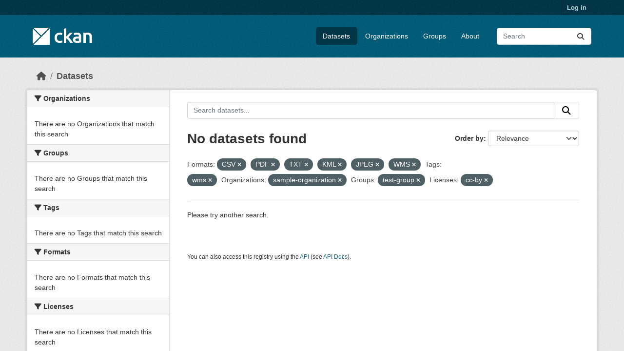

--- FILE ---
content_type: text/html; charset=utf-8
request_url: https://demo.ckan.org/dataset/?res_format=CSV&res_format=PDF&res_format=TXT&res_format=KML&res_format=JPEG&amp=&tags=wms&organization=sample-organization&groups=test-group&license_id=cc-by&res_format=WMS
body_size: 4065
content:
<!DOCTYPE html>
<!--[if IE 9]> <html lang="en" class="ie9"> <![endif]-->
<!--[if gt IE 8]><!--> <html lang="en"  > <!--<![endif]-->
  <head>
    <meta charset="utf-8" />
      <meta name="csrf_field_name" content="_csrf_token" />
      <meta name="_csrf_token" content="ImNjOTI0NDg2YWJlMGNiNjQ0NWI2YjFkNWE0YmM2NWIxZWI0MmIyZmEi.aVFViA.pG5UGGnYIeUQwnOFHyRBfhRSXLI" />

      <meta name="generator" content="ckan 2.11.3" />
      <meta name="viewport" content="width=device-width, initial-scale=1.0">
    <title>Dataset - CKAN Demo</title>

    
    <link rel="shortcut icon" href="/base/images/ckan.ico" />
    
    
      
      
      
    
    
    


    
    <link href="/webassets/base/51d427fe_main.css" rel="stylesheet"/>
<link href="/webassets/ckanext-geoview/f197a782_geo-resource-styles.css" rel="stylesheet"/>
    
    

  </head>

  
  <body data-site-root="https://demo.ckan.org/" data-locale-root="https://demo.ckan.org/" >

    
    <div class="visually-hidden-focusable"><a href="#content">Skip to main content</a></div>
  

  
    

 
<div class="account-masthead">
  <div class="container">
     
    <nav class="account not-authed" aria-label="Account">
      <ul class="list-unstyled">
        
        <li><a href="/user/login">Log in</a></li>
         
      </ul>
    </nav>
     
  </div>
</div>

<header class="masthead">
  <div class="container">
      
    <nav class="navbar navbar-expand-lg navbar-light">
      <hgroup class="header-image navbar-left">

      
      
      <a class="logo" href="/">
        <img src="/base/images/ckan-logo.png" alt="CKAN Demo"
          title="CKAN Demo" />
      </a>
      
      

       </hgroup>
      <button class="navbar-toggler" type="button" data-bs-toggle="collapse" data-bs-target="#main-navigation-toggle"
        aria-controls="main-navigation-toggle" aria-expanded="false" aria-label="Toggle navigation">
        <span class="fa fa-bars text-white"></span>
      </button>

      <div class="main-navbar collapse navbar-collapse" id="main-navigation-toggle">
        <ul class="navbar-nav ms-auto mb-2 mb-lg-0">
          
            
              
              

              <li class="active"><a href="/dataset/">Datasets</a></li><li><a href="/organization/">Organizations</a></li><li><a href="/group/">Groups</a></li><li><a href="/about">About</a></li>
            
          </ul>

      
      
          <form class="d-flex site-search" action="/dataset/" method="get">
              <label class="d-none" for="field-sitewide-search">Search Datasets...</label>
              <input id="field-sitewide-search" class="form-control me-2"  type="text" name="q" placeholder="Search" aria-label="Search datasets..."/>
              <button class="btn" type="submit" aria-label="Submit"><i class="fa fa-search"></i></button>
          </form>
      
      </div>
    </nav>
  </div>
</header>

  
    <div class="main">
      <div id="content" class="container">
        
          
            <div class="flash-messages">
              
                
              
            </div>
          

          
            <div class="toolbar" role="navigation" aria-label="Breadcrumb">
              
                
                  <ol class="breadcrumb">
                    
<li class="home"><a href="/" aria-label="Home"><i class="fa fa-home"></i><span> Home</span></a></li>
                    
  <li class="active"><a href="/dataset/">Datasets</a></li>

                  </ol>
                
              
            </div>
          

          <div class="row wrapper">
            
            
            

            
              <aside class="secondary col-md-3">
                
                
  <div class="filters">
    <div>
      
        

    
    
	
	    
		<section class="module module-narrow module-shallow">
		    
			<h2 class="module-heading">
			    <i class="fa fa-filter"></i>
			    Organizations
			</h2>
		    
		    
			
			    
				<p class="module-content empty">There are no Organizations that match this search</p>
			    
			
		    
		</section>
	    
	
    

      
        

    
    
	
	    
		<section class="module module-narrow module-shallow">
		    
			<h2 class="module-heading">
			    <i class="fa fa-filter"></i>
			    Groups
			</h2>
		    
		    
			
			    
				<p class="module-content empty">There are no Groups that match this search</p>
			    
			
		    
		</section>
	    
	
    

      
        

    
    
	
	    
		<section class="module module-narrow module-shallow">
		    
			<h2 class="module-heading">
			    <i class="fa fa-filter"></i>
			    Tags
			</h2>
		    
		    
			
			    
				<p class="module-content empty">There are no Tags that match this search</p>
			    
			
		    
		</section>
	    
	
    

      
        

    
    
	
	    
		<section class="module module-narrow module-shallow">
		    
			<h2 class="module-heading">
			    <i class="fa fa-filter"></i>
			    Formats
			</h2>
		    
		    
			
			    
				<p class="module-content empty">There are no Formats that match this search</p>
			    
			
		    
		</section>
	    
	
    

      
        

    
    
	
	    
		<section class="module module-narrow module-shallow">
		    
			<h2 class="module-heading">
			    <i class="fa fa-filter"></i>
			    Licenses
			</h2>
		    
		    
			
			    
				<p class="module-content empty">There are no Licenses that match this search</p>
			    
			
		    
		</section>
	    
	
    

      
    </div>
    <a class="close no-text hide-filters"><i class="fa fa-times-circle"></i><span class="text">close</span></a>
  </div>

              </aside>
            

            
              <div class="primary col-md-9 col-xs-12" role="main">
                
                
  <section class="module">
    <div class="module-content">
      
        
      
      
        
        
        







<form id="dataset-search-form" class="search-form" method="get" data-module="select-switch">

  
    <div class="input-group search-input-group">
      <input aria-label="Search datasets..." id="field-giant-search" type="text" class="form-control input-lg" name="q" value="" autocomplete="off" placeholder="Search datasets...">
      
      <button class="btn btn-default btn-lg" type="submit" value="search" aria-label="Submit">
        <i class="fa fa-search"></i>
      </button>
      
    </div>
  

  
    <span>






<input type="hidden" name="res_format" value="CSV" />





<input type="hidden" name="res_format" value="PDF" />





<input type="hidden" name="res_format" value="TXT" />





<input type="hidden" name="res_format" value="KML" />





<input type="hidden" name="res_format" value="JPEG" />





<input type="hidden" name="res_format" value="WMS" />





<input type="hidden" name="tags" value="wms" />





<input type="hidden" name="organization" value="sample-organization" />





<input type="hidden" name="groups" value="test-group" />





<input type="hidden" name="license_id" value="cc-by" />



</span>
  

  
    
      <div class="form-group control-order-by">
        <label for="field-order-by">Order by</label>
        <select id="field-order-by" name="sort" class="form-control form-select">
          
            
              <option value="score desc, metadata_modified desc" selected="selected">Relevance</option>
            
          
            
              <option value="title_string asc">Name Ascending</option>
            
          
            
              <option value="title_string desc">Name Descending</option>
            
          
            
              <option value="metadata_modified desc">Last Modified</option>
            
          
        </select>
        
        <button class="btn btn-default js-hide" type="submit">Go</button>
        
      </div>
    
  

  
    <h1>
    
      

  
  
  
  

No datasets found
    
    </h1>
  

  
    
      <p class="filter-list">
        
          
          <span class="facet">Formats:</span>
          
            <span class="filtered pill">CSV
              <a href="/dataset/?res_format=PDF&amp;res_format=TXT&amp;res_format=KML&amp;res_format=JPEG&amp;res_format=WMS&amp;amp=&amp;tags=wms&amp;organization=sample-organization&amp;groups=test-group&amp;license_id=cc-by" class="remove" title="Remove"><i class="fa fa-times"></i></a>
            </span>
          
            <span class="filtered pill">PDF
              <a href="/dataset/?res_format=CSV&amp;res_format=TXT&amp;res_format=KML&amp;res_format=JPEG&amp;res_format=WMS&amp;amp=&amp;tags=wms&amp;organization=sample-organization&amp;groups=test-group&amp;license_id=cc-by" class="remove" title="Remove"><i class="fa fa-times"></i></a>
            </span>
          
            <span class="filtered pill">TXT
              <a href="/dataset/?res_format=CSV&amp;res_format=PDF&amp;res_format=KML&amp;res_format=JPEG&amp;res_format=WMS&amp;amp=&amp;tags=wms&amp;organization=sample-organization&amp;groups=test-group&amp;license_id=cc-by" class="remove" title="Remove"><i class="fa fa-times"></i></a>
            </span>
          
            <span class="filtered pill">KML
              <a href="/dataset/?res_format=CSV&amp;res_format=PDF&amp;res_format=TXT&amp;res_format=JPEG&amp;res_format=WMS&amp;amp=&amp;tags=wms&amp;organization=sample-organization&amp;groups=test-group&amp;license_id=cc-by" class="remove" title="Remove"><i class="fa fa-times"></i></a>
            </span>
          
            <span class="filtered pill">JPEG
              <a href="/dataset/?res_format=CSV&amp;res_format=PDF&amp;res_format=TXT&amp;res_format=KML&amp;res_format=WMS&amp;amp=&amp;tags=wms&amp;organization=sample-organization&amp;groups=test-group&amp;license_id=cc-by" class="remove" title="Remove"><i class="fa fa-times"></i></a>
            </span>
          
            <span class="filtered pill">WMS
              <a href="/dataset/?res_format=CSV&amp;res_format=PDF&amp;res_format=TXT&amp;res_format=KML&amp;res_format=JPEG&amp;amp=&amp;tags=wms&amp;organization=sample-organization&amp;groups=test-group&amp;license_id=cc-by" class="remove" title="Remove"><i class="fa fa-times"></i></a>
            </span>
          
        
          
          <span class="facet">Tags:</span>
          
            <span class="filtered pill">wms
              <a href="/dataset/?res_format=CSV&amp;res_format=PDF&amp;res_format=TXT&amp;res_format=KML&amp;res_format=JPEG&amp;res_format=WMS&amp;amp=&amp;organization=sample-organization&amp;groups=test-group&amp;license_id=cc-by" class="remove" title="Remove"><i class="fa fa-times"></i></a>
            </span>
          
        
          
          <span class="facet">Organizations:</span>
          
            <span class="filtered pill">sample-organization
              <a href="/dataset/?res_format=CSV&amp;res_format=PDF&amp;res_format=TXT&amp;res_format=KML&amp;res_format=JPEG&amp;res_format=WMS&amp;amp=&amp;tags=wms&amp;groups=test-group&amp;license_id=cc-by" class="remove" title="Remove"><i class="fa fa-times"></i></a>
            </span>
          
        
          
          <span class="facet">Groups:</span>
          
            <span class="filtered pill">test-group
              <a href="/dataset/?res_format=CSV&amp;res_format=PDF&amp;res_format=TXT&amp;res_format=KML&amp;res_format=JPEG&amp;res_format=WMS&amp;amp=&amp;tags=wms&amp;organization=sample-organization&amp;license_id=cc-by" class="remove" title="Remove"><i class="fa fa-times"></i></a>
            </span>
          
        
          
          <span class="facet">Licenses:</span>
          
            <span class="filtered pill">cc-by
              <a href="/dataset/?res_format=CSV&amp;res_format=PDF&amp;res_format=TXT&amp;res_format=KML&amp;res_format=JPEG&amp;res_format=WMS&amp;amp=&amp;tags=wms&amp;organization=sample-organization&amp;groups=test-group" class="remove" title="Remove"><i class="fa fa-times"></i></a>
            </span>
          
        
      </p>
      <a class="show-filters btn btn-default">Filter Results</a>
    
  

</form>


  <p class="extra">Please try another search.</p>



      
      
        

  

      
    </div>

    
      
    
  </section>

  
    <section class="module">
      <div class="module-content">
        
          <small>
            
            
            You can also access this registry using the <a href="/api/3">API</a> (see <a href="https://docs.ckan.org/en/2.11/api/">API Docs</a>).
          </small>
        
      </div>
    </section>
  

              </div>
            
          </div>
        
      </div>
    </div>
  
    <footer class="site-footer">
  <div class="container">
    
    <div class="row">
      <div class="col-md-8 footer-links">
        
          <ul class="list-unstyled">
            
              <li><a href="/about">About CKAN Demo</a></li>
            
          </ul>
          <ul class="list-unstyled">
            
              
              <li><a href="https://docs.ckan.org/en/2.11/api/">CKAN API</a></li>
              <li><a href="https://www.ckan.org/">CKAN Association</a></li>
              <li><a href="https://www.opendefinition.org/od/"><img src="/base/images/od_80x15_blue.png" alt="Open Data"></a></li>
            
          </ul>
        
      </div>
      <div class="col-md-4 attribution">
        
          <p><strong>Powered by</strong> <a class="hide-text ckan-footer-logo" href="http://ckan.org">CKAN</a></p>
        
        
          
<form class="lang-select" action="/util/redirect" data-module="select-switch" method="POST">
  
<input type="hidden" name="_csrf_token" value="ImNjOTI0NDg2YWJlMGNiNjQ0NWI2YjFkNWE0YmM2NWIxZWI0MmIyZmEi.aVFViA.pG5UGGnYIeUQwnOFHyRBfhRSXLI"/> 
  <div class="form-group">
    <label for="field-lang-select">Language</label>
    <select id="field-lang-select" name="url" data-module="autocomplete" data-module-dropdown-class="lang-dropdown" data-module-container-class="lang-container">
      
        <option value="/en_GB/dataset/?res_format=CSV&amp;res_format=PDF&amp;res_format=TXT&amp;res_format=KML&amp;res_format=JPEG&amp;amp=&amp;tags=wms&amp;organization=sample-organization&amp;groups=test-group&amp;license_id=cc-by&amp;res_format=WMS" >
          English (United Kingdom)
        </option>
      
        <option value="/en/dataset/?res_format=CSV&amp;res_format=PDF&amp;res_format=TXT&amp;res_format=KML&amp;res_format=JPEG&amp;amp=&amp;tags=wms&amp;organization=sample-organization&amp;groups=test-group&amp;license_id=cc-by&amp;res_format=WMS" selected="selected">
          English
        </option>
      
        <option value="/tr/dataset/?res_format=CSV&amp;res_format=PDF&amp;res_format=TXT&amp;res_format=KML&amp;res_format=JPEG&amp;amp=&amp;tags=wms&amp;organization=sample-organization&amp;groups=test-group&amp;license_id=cc-by&amp;res_format=WMS" >
          Türkçe
        </option>
      
        <option value="/cs_CZ/dataset/?res_format=CSV&amp;res_format=PDF&amp;res_format=TXT&amp;res_format=KML&amp;res_format=JPEG&amp;amp=&amp;tags=wms&amp;organization=sample-organization&amp;groups=test-group&amp;license_id=cc-by&amp;res_format=WMS" >
          čeština (Česko)
        </option>
      
        <option value="/hu/dataset/?res_format=CSV&amp;res_format=PDF&amp;res_format=TXT&amp;res_format=KML&amp;res_format=JPEG&amp;amp=&amp;tags=wms&amp;organization=sample-organization&amp;groups=test-group&amp;license_id=cc-by&amp;res_format=WMS" >
          magyar
        </option>
      
        <option value="/pl/dataset/?res_format=CSV&amp;res_format=PDF&amp;res_format=TXT&amp;res_format=KML&amp;res_format=JPEG&amp;amp=&amp;tags=wms&amp;organization=sample-organization&amp;groups=test-group&amp;license_id=cc-by&amp;res_format=WMS" >
          polski
        </option>
      
        <option value="/hr/dataset/?res_format=CSV&amp;res_format=PDF&amp;res_format=TXT&amp;res_format=KML&amp;res_format=JPEG&amp;amp=&amp;tags=wms&amp;organization=sample-organization&amp;groups=test-group&amp;license_id=cc-by&amp;res_format=WMS" >
          hrvatski
        </option>
      
        <option value="/ca/dataset/?res_format=CSV&amp;res_format=PDF&amp;res_format=TXT&amp;res_format=KML&amp;res_format=JPEG&amp;amp=&amp;tags=wms&amp;organization=sample-organization&amp;groups=test-group&amp;license_id=cc-by&amp;res_format=WMS" >
          català
        </option>
      
        <option value="/gl/dataset/?res_format=CSV&amp;res_format=PDF&amp;res_format=TXT&amp;res_format=KML&amp;res_format=JPEG&amp;amp=&amp;tags=wms&amp;organization=sample-organization&amp;groups=test-group&amp;license_id=cc-by&amp;res_format=WMS" >
          galego
        </option>
      
        <option value="/uk_UA/dataset/?res_format=CSV&amp;res_format=PDF&amp;res_format=TXT&amp;res_format=KML&amp;res_format=JPEG&amp;amp=&amp;tags=wms&amp;organization=sample-organization&amp;groups=test-group&amp;license_id=cc-by&amp;res_format=WMS" >
          українська (Україна)
        </option>
      
        <option value="/km/dataset/?res_format=CSV&amp;res_format=PDF&amp;res_format=TXT&amp;res_format=KML&amp;res_format=JPEG&amp;amp=&amp;tags=wms&amp;organization=sample-organization&amp;groups=test-group&amp;license_id=cc-by&amp;res_format=WMS" >
          ខ្មែរ
        </option>
      
        <option value="/mk/dataset/?res_format=CSV&amp;res_format=PDF&amp;res_format=TXT&amp;res_format=KML&amp;res_format=JPEG&amp;amp=&amp;tags=wms&amp;organization=sample-organization&amp;groups=test-group&amp;license_id=cc-by&amp;res_format=WMS" >
          македонски
        </option>
      
        <option value="/es_AR/dataset/?res_format=CSV&amp;res_format=PDF&amp;res_format=TXT&amp;res_format=KML&amp;res_format=JPEG&amp;amp=&amp;tags=wms&amp;organization=sample-organization&amp;groups=test-group&amp;license_id=cc-by&amp;res_format=WMS" >
          español (Argentina)
        </option>
      
        <option value="/ne/dataset/?res_format=CSV&amp;res_format=PDF&amp;res_format=TXT&amp;res_format=KML&amp;res_format=JPEG&amp;amp=&amp;tags=wms&amp;organization=sample-organization&amp;groups=test-group&amp;license_id=cc-by&amp;res_format=WMS" >
          नेपाली
        </option>
      
        <option value="/lt/dataset/?res_format=CSV&amp;res_format=PDF&amp;res_format=TXT&amp;res_format=KML&amp;res_format=JPEG&amp;amp=&amp;tags=wms&amp;organization=sample-organization&amp;groups=test-group&amp;license_id=cc-by&amp;res_format=WMS" >
          lietuvių
        </option>
      
        <option value="/th/dataset/?res_format=CSV&amp;res_format=PDF&amp;res_format=TXT&amp;res_format=KML&amp;res_format=JPEG&amp;amp=&amp;tags=wms&amp;organization=sample-organization&amp;groups=test-group&amp;license_id=cc-by&amp;res_format=WMS" >
          ไทย
        </option>
      
        <option value="/ru/dataset/?res_format=CSV&amp;res_format=PDF&amp;res_format=TXT&amp;res_format=KML&amp;res_format=JPEG&amp;amp=&amp;tags=wms&amp;organization=sample-organization&amp;groups=test-group&amp;license_id=cc-by&amp;res_format=WMS" >
          русский
        </option>
      
        <option value="/pt_PT/dataset/?res_format=CSV&amp;res_format=PDF&amp;res_format=TXT&amp;res_format=KML&amp;res_format=JPEG&amp;amp=&amp;tags=wms&amp;organization=sample-organization&amp;groups=test-group&amp;license_id=cc-by&amp;res_format=WMS" >
          português (Portugal)
        </option>
      
        <option value="/sq/dataset/?res_format=CSV&amp;res_format=PDF&amp;res_format=TXT&amp;res_format=KML&amp;res_format=JPEG&amp;amp=&amp;tags=wms&amp;organization=sample-organization&amp;groups=test-group&amp;license_id=cc-by&amp;res_format=WMS" >
          shqip
        </option>
      
        <option value="/da_DK/dataset/?res_format=CSV&amp;res_format=PDF&amp;res_format=TXT&amp;res_format=KML&amp;res_format=JPEG&amp;amp=&amp;tags=wms&amp;organization=sample-organization&amp;groups=test-group&amp;license_id=cc-by&amp;res_format=WMS" >
          dansk (Danmark)
        </option>
      
        <option value="/no/dataset/?res_format=CSV&amp;res_format=PDF&amp;res_format=TXT&amp;res_format=KML&amp;res_format=JPEG&amp;amp=&amp;tags=wms&amp;organization=sample-organization&amp;groups=test-group&amp;license_id=cc-by&amp;res_format=WMS" >
          norsk
        </option>
      
        <option value="/en_AU/dataset/?res_format=CSV&amp;res_format=PDF&amp;res_format=TXT&amp;res_format=KML&amp;res_format=JPEG&amp;amp=&amp;tags=wms&amp;organization=sample-organization&amp;groups=test-group&amp;license_id=cc-by&amp;res_format=WMS" >
          English (Australia)
        </option>
      
        <option value="/is/dataset/?res_format=CSV&amp;res_format=PDF&amp;res_format=TXT&amp;res_format=KML&amp;res_format=JPEG&amp;amp=&amp;tags=wms&amp;organization=sample-organization&amp;groups=test-group&amp;license_id=cc-by&amp;res_format=WMS" >
          íslenska
        </option>
      
        <option value="/tl/dataset/?res_format=CSV&amp;res_format=PDF&amp;res_format=TXT&amp;res_format=KML&amp;res_format=JPEG&amp;amp=&amp;tags=wms&amp;organization=sample-organization&amp;groups=test-group&amp;license_id=cc-by&amp;res_format=WMS" >
          Filipino (Pilipinas)
        </option>
      
        <option value="/my_MM/dataset/?res_format=CSV&amp;res_format=PDF&amp;res_format=TXT&amp;res_format=KML&amp;res_format=JPEG&amp;amp=&amp;tags=wms&amp;organization=sample-organization&amp;groups=test-group&amp;license_id=cc-by&amp;res_format=WMS" >
          မြန်မာ (မြန်မာ)
        </option>
      
        <option value="/fr/dataset/?res_format=CSV&amp;res_format=PDF&amp;res_format=TXT&amp;res_format=KML&amp;res_format=JPEG&amp;amp=&amp;tags=wms&amp;organization=sample-organization&amp;groups=test-group&amp;license_id=cc-by&amp;res_format=WMS" >
          français
        </option>
      
        <option value="/de/dataset/?res_format=CSV&amp;res_format=PDF&amp;res_format=TXT&amp;res_format=KML&amp;res_format=JPEG&amp;amp=&amp;tags=wms&amp;organization=sample-organization&amp;groups=test-group&amp;license_id=cc-by&amp;res_format=WMS" >
          Deutsch
        </option>
      
        <option value="/sk/dataset/?res_format=CSV&amp;res_format=PDF&amp;res_format=TXT&amp;res_format=KML&amp;res_format=JPEG&amp;amp=&amp;tags=wms&amp;organization=sample-organization&amp;groups=test-group&amp;license_id=cc-by&amp;res_format=WMS" >
          slovenčina
        </option>
      
        <option value="/am/dataset/?res_format=CSV&amp;res_format=PDF&amp;res_format=TXT&amp;res_format=KML&amp;res_format=JPEG&amp;amp=&amp;tags=wms&amp;organization=sample-organization&amp;groups=test-group&amp;license_id=cc-by&amp;res_format=WMS" >
          አማርኛ
        </option>
      
        <option value="/zh_Hant_TW/dataset/?res_format=CSV&amp;res_format=PDF&amp;res_format=TXT&amp;res_format=KML&amp;res_format=JPEG&amp;amp=&amp;tags=wms&amp;organization=sample-organization&amp;groups=test-group&amp;license_id=cc-by&amp;res_format=WMS" >
          中文 (繁體, 台灣)
        </option>
      
        <option value="/sv/dataset/?res_format=CSV&amp;res_format=PDF&amp;res_format=TXT&amp;res_format=KML&amp;res_format=JPEG&amp;amp=&amp;tags=wms&amp;organization=sample-organization&amp;groups=test-group&amp;license_id=cc-by&amp;res_format=WMS" >
          svenska
        </option>
      
        <option value="/fi/dataset/?res_format=CSV&amp;res_format=PDF&amp;res_format=TXT&amp;res_format=KML&amp;res_format=JPEG&amp;amp=&amp;tags=wms&amp;organization=sample-organization&amp;groups=test-group&amp;license_id=cc-by&amp;res_format=WMS" >
          suomi
        </option>
      
        <option value="/he/dataset/?res_format=CSV&amp;res_format=PDF&amp;res_format=TXT&amp;res_format=KML&amp;res_format=JPEG&amp;amp=&amp;tags=wms&amp;organization=sample-organization&amp;groups=test-group&amp;license_id=cc-by&amp;res_format=WMS" >
          עברית
        </option>
      
        <option value="/ro/dataset/?res_format=CSV&amp;res_format=PDF&amp;res_format=TXT&amp;res_format=KML&amp;res_format=JPEG&amp;amp=&amp;tags=wms&amp;organization=sample-organization&amp;groups=test-group&amp;license_id=cc-by&amp;res_format=WMS" >
          română
        </option>
      
        <option value="/sr/dataset/?res_format=CSV&amp;res_format=PDF&amp;res_format=TXT&amp;res_format=KML&amp;res_format=JPEG&amp;amp=&amp;tags=wms&amp;organization=sample-organization&amp;groups=test-group&amp;license_id=cc-by&amp;res_format=WMS" >
          српски
        </option>
      
        <option value="/nl/dataset/?res_format=CSV&amp;res_format=PDF&amp;res_format=TXT&amp;res_format=KML&amp;res_format=JPEG&amp;amp=&amp;tags=wms&amp;organization=sample-organization&amp;groups=test-group&amp;license_id=cc-by&amp;res_format=WMS" >
          Nederlands
        </option>
      
        <option value="/lv/dataset/?res_format=CSV&amp;res_format=PDF&amp;res_format=TXT&amp;res_format=KML&amp;res_format=JPEG&amp;amp=&amp;tags=wms&amp;organization=sample-organization&amp;groups=test-group&amp;license_id=cc-by&amp;res_format=WMS" >
          latviešu
        </option>
      
        <option value="/zh_Hans_CN/dataset/?res_format=CSV&amp;res_format=PDF&amp;res_format=TXT&amp;res_format=KML&amp;res_format=JPEG&amp;amp=&amp;tags=wms&amp;organization=sample-organization&amp;groups=test-group&amp;license_id=cc-by&amp;res_format=WMS" >
          中文 (简体, 中国)
        </option>
      
        <option value="/mn_MN/dataset/?res_format=CSV&amp;res_format=PDF&amp;res_format=TXT&amp;res_format=KML&amp;res_format=JPEG&amp;amp=&amp;tags=wms&amp;organization=sample-organization&amp;groups=test-group&amp;license_id=cc-by&amp;res_format=WMS" >
          монгол (Монгол)
        </option>
      
        <option value="/bs/dataset/?res_format=CSV&amp;res_format=PDF&amp;res_format=TXT&amp;res_format=KML&amp;res_format=JPEG&amp;amp=&amp;tags=wms&amp;organization=sample-organization&amp;groups=test-group&amp;license_id=cc-by&amp;res_format=WMS" >
          bosanski
        </option>
      
        <option value="/sl/dataset/?res_format=CSV&amp;res_format=PDF&amp;res_format=TXT&amp;res_format=KML&amp;res_format=JPEG&amp;amp=&amp;tags=wms&amp;organization=sample-organization&amp;groups=test-group&amp;license_id=cc-by&amp;res_format=WMS" >
          slovenščina
        </option>
      
        <option value="/ar/dataset/?res_format=CSV&amp;res_format=PDF&amp;res_format=TXT&amp;res_format=KML&amp;res_format=JPEG&amp;amp=&amp;tags=wms&amp;organization=sample-organization&amp;groups=test-group&amp;license_id=cc-by&amp;res_format=WMS" >
          العربية
        </option>
      
        <option value="/uk/dataset/?res_format=CSV&amp;res_format=PDF&amp;res_format=TXT&amp;res_format=KML&amp;res_format=JPEG&amp;amp=&amp;tags=wms&amp;organization=sample-organization&amp;groups=test-group&amp;license_id=cc-by&amp;res_format=WMS" >
          українська
        </option>
      
        <option value="/ko_KR/dataset/?res_format=CSV&amp;res_format=PDF&amp;res_format=TXT&amp;res_format=KML&amp;res_format=JPEG&amp;amp=&amp;tags=wms&amp;organization=sample-organization&amp;groups=test-group&amp;license_id=cc-by&amp;res_format=WMS" >
          한국어 (대한민국)
        </option>
      
        <option value="/es/dataset/?res_format=CSV&amp;res_format=PDF&amp;res_format=TXT&amp;res_format=KML&amp;res_format=JPEG&amp;amp=&amp;tags=wms&amp;organization=sample-organization&amp;groups=test-group&amp;license_id=cc-by&amp;res_format=WMS" >
          español
        </option>
      
        <option value="/fa_IR/dataset/?res_format=CSV&amp;res_format=PDF&amp;res_format=TXT&amp;res_format=KML&amp;res_format=JPEG&amp;amp=&amp;tags=wms&amp;organization=sample-organization&amp;groups=test-group&amp;license_id=cc-by&amp;res_format=WMS" >
          فارسی (ایران)
        </option>
      
        <option value="/it/dataset/?res_format=CSV&amp;res_format=PDF&amp;res_format=TXT&amp;res_format=KML&amp;res_format=JPEG&amp;amp=&amp;tags=wms&amp;organization=sample-organization&amp;groups=test-group&amp;license_id=cc-by&amp;res_format=WMS" >
          italiano
        </option>
      
        <option value="/sr_Latn/dataset/?res_format=CSV&amp;res_format=PDF&amp;res_format=TXT&amp;res_format=KML&amp;res_format=JPEG&amp;amp=&amp;tags=wms&amp;organization=sample-organization&amp;groups=test-group&amp;license_id=cc-by&amp;res_format=WMS" >
          srpski (latinica)
        </option>
      
        <option value="/bg/dataset/?res_format=CSV&amp;res_format=PDF&amp;res_format=TXT&amp;res_format=KML&amp;res_format=JPEG&amp;amp=&amp;tags=wms&amp;organization=sample-organization&amp;groups=test-group&amp;license_id=cc-by&amp;res_format=WMS" >
          български
        </option>
      
        <option value="/nb_NO/dataset/?res_format=CSV&amp;res_format=PDF&amp;res_format=TXT&amp;res_format=KML&amp;res_format=JPEG&amp;amp=&amp;tags=wms&amp;organization=sample-organization&amp;groups=test-group&amp;license_id=cc-by&amp;res_format=WMS" >
          norsk bokmål (Norge)
        </option>
      
        <option value="/eu/dataset/?res_format=CSV&amp;res_format=PDF&amp;res_format=TXT&amp;res_format=KML&amp;res_format=JPEG&amp;amp=&amp;tags=wms&amp;organization=sample-organization&amp;groups=test-group&amp;license_id=cc-by&amp;res_format=WMS" >
          euskara
        </option>
      
        <option value="/pt_BR/dataset/?res_format=CSV&amp;res_format=PDF&amp;res_format=TXT&amp;res_format=KML&amp;res_format=JPEG&amp;amp=&amp;tags=wms&amp;organization=sample-organization&amp;groups=test-group&amp;license_id=cc-by&amp;res_format=WMS" >
          português (Brasil)
        </option>
      
        <option value="/vi/dataset/?res_format=CSV&amp;res_format=PDF&amp;res_format=TXT&amp;res_format=KML&amp;res_format=JPEG&amp;amp=&amp;tags=wms&amp;organization=sample-organization&amp;groups=test-group&amp;license_id=cc-by&amp;res_format=WMS" >
          Tiếng Việt
        </option>
      
        <option value="/el/dataset/?res_format=CSV&amp;res_format=PDF&amp;res_format=TXT&amp;res_format=KML&amp;res_format=JPEG&amp;amp=&amp;tags=wms&amp;organization=sample-organization&amp;groups=test-group&amp;license_id=cc-by&amp;res_format=WMS" >
          Ελληνικά
        </option>
      
        <option value="/gl_ES/dataset/?res_format=CSV&amp;res_format=PDF&amp;res_format=TXT&amp;res_format=KML&amp;res_format=JPEG&amp;amp=&amp;tags=wms&amp;organization=sample-organization&amp;groups=test-group&amp;license_id=cc-by&amp;res_format=WMS" >
          galego (España)
        </option>
      
        <option value="/id/dataset/?res_format=CSV&amp;res_format=PDF&amp;res_format=TXT&amp;res_format=KML&amp;res_format=JPEG&amp;amp=&amp;tags=wms&amp;organization=sample-organization&amp;groups=test-group&amp;license_id=cc-by&amp;res_format=WMS" >
          Indonesia
        </option>
      
        <option value="/ja/dataset/?res_format=CSV&amp;res_format=PDF&amp;res_format=TXT&amp;res_format=KML&amp;res_format=JPEG&amp;amp=&amp;tags=wms&amp;organization=sample-organization&amp;groups=test-group&amp;license_id=cc-by&amp;res_format=WMS" >
          日本語
        </option>
      
    </select>
  </div>
  <button class="btn btn-default d-none " type="submit">Go</button>
</form>


        
      </div>
    </div>
    
  </div>
</footer>
  
  
  
  
    

    
    <link href="/webassets/vendor/f3b8236b_select2.css" rel="stylesheet"/>
<link href="/webassets/vendor/53df638c_fontawesome.css" rel="stylesheet"/>
    <script src="/webassets/vendor/240e5086_jquery.js" type="text/javascript"></script>
<script src="/webassets/vendor/773d6354_vendor.js" type="text/javascript"></script>
<script src="/webassets/vendor/6d1ad7e6_bootstrap.js" type="text/javascript"></script>
<script src="/webassets/vendor/529a0eb7_htmx.js" type="text/javascript"></script>
<script src="/webassets/base/a65ea3a0_main.js" type="text/javascript"></script>
<script src="/webassets/base/b1def42f_ckan.js" type="text/javascript"></script>
  <script defer src="https://static.cloudflareinsights.com/beacon.min.js/vcd15cbe7772f49c399c6a5babf22c1241717689176015" integrity="sha512-ZpsOmlRQV6y907TI0dKBHq9Md29nnaEIPlkf84rnaERnq6zvWvPUqr2ft8M1aS28oN72PdrCzSjY4U6VaAw1EQ==" data-cf-beacon='{"version":"2024.11.0","token":"d232624212d54c38b1e81af5cba13c80","r":1,"server_timing":{"name":{"cfCacheStatus":true,"cfEdge":true,"cfExtPri":true,"cfL4":true,"cfOrigin":true,"cfSpeedBrain":true},"location_startswith":null}}' crossorigin="anonymous"></script>
</body>
</html>